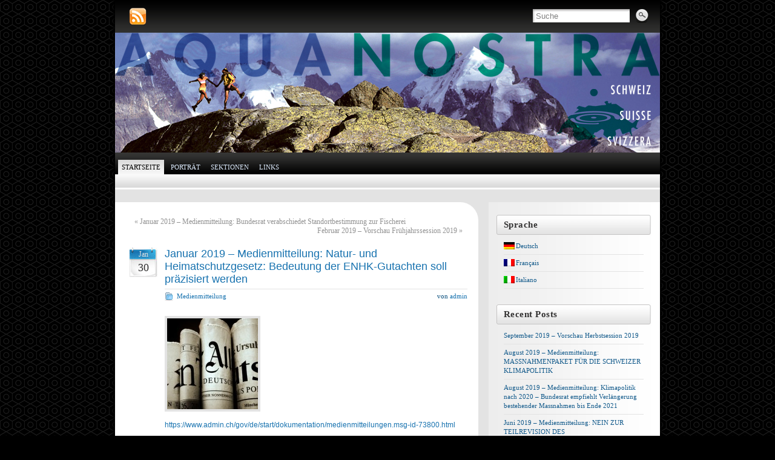

--- FILE ---
content_type: text/html; charset=UTF-8
request_url: http://www.blorange.com/an/?p=2304&lang=de
body_size: 4331
content:
<!DOCTYPE html PUBLIC "-//W3C//DTD XHTML 1.0 Strict//EN" "http://www.w3.org/TR/xhtml1/DTD/xhtml1-strict.dtd">
<html xmlns="http://www.w3.org/1999/xhtml" dir="ltr" lang="de-DE">
<head profile="http://gmpg.org/xfn/11">
    <meta http-equiv="Content-Type" content="text/html; charset=UTF-8" />
    <title>  Januar 2019 &#8211; Medienmitteilung: Natur- und Heimatschutzgesetz: Bedeutung der ENHK-Gutachten soll präzisiert werden &raquo; AQUA NOSTRA - SUISSE	
    </title>
	<link rel="pingback" href="http://www.blorange.com/an/xmlrpc.php?lang=de" /> 
    <style type="text/css" media="screen">@import "http://www.blorange.com/an/wp-content/themes/graphene/style.css";</style>  
      <!--[if lte IE 6]>
      	  <style>#container{background:none;}</style>
          <script>
          sfHover = function() {
              var sfEls = document.getElementById("menu").getElementsByTagName("LI");
              for (var i=0; i<sfEls.length; i++) {
                  sfEls[i].onmouseover=function() {
                      this.className+=" sfhover";
                  }
                  sfEls[i].onmouseout=function() {
                      this.className=this.className.replace(new RegExp(" sfhover\\b"), "");
                  }
              }
          }
          if (window.attachEvent) window.attachEvent("onload", sfHover);
		  </script>
      <![endif]-->
       
    <link rel="alternate" type="application/rss+xml" title="AQUA NOSTRA - SUISSE &raquo; Feed" href="http://www.blorange.com/an/?feed=rss2&amp;lang=de" />
<link rel="alternate" type="application/rss+xml" title="AQUA NOSTRA - SUISSE &raquo; Comments Feed" href="http://www.blorange.com/an/?feed=comments-rss2&amp;lang=de" />
<link rel="alternate" type="application/rss+xml" title="AQUA NOSTRA - SUISSE &raquo; Januar 2019 &#8211; Medienmitteilung: Natur- und Heimatschutzgesetz: Bedeutung der ENHK-Gutachten soll präzisiert werden Comments Feed" href="http://www.blorange.com/an/?feed=rss2&amp;p=2304&amp;lang=de" />
<script type='text/javascript' src='http://www.blorange.com/an/wp-includes/js/comment-reply.js?ver=20090102'></script>
<link rel="EditURI" type="application/rsd+xml" title="RSD" href="http://www.blorange.com/an/xmlrpc.php?rsd" />
<link rel="wlwmanifest" type="application/wlwmanifest+xml" href="http://www.blorange.com/an/wp-includes/wlwmanifest.xml" /> 
<link rel='index' title='AQUA NOSTRA &#8211; SUISSE' href='http://www.blorange.com/an/?lang=de' />
<link rel='start' title='Protokolle der Alpenkonvention – NEIN !' href='http://www.blorange.com/an/?p=50&amp;lang=de' />
<link rel='prev' title='Januar 2019 &#8211; Medienmitteilung: Bundesrat verabschiedet Standortbestimmung zur Fischerei' href='http://www.blorange.com/an/?p=2300&amp;lang=de' />
<link rel='next' title='Februar 2019 &#8211; Vorschau Frühjahrssession 2019' href='http://www.blorange.com/an/?p=2308&amp;lang=de' />
<meta name="generator" content="WordPress 3.0.1" />
<link rel='canonical' href='http://www.blorange.com/an/?p=2304&amp;lang=de' />

<meta http-equiv="Content-Language" content="de_DE" />
<style type="text/css" media="screen">
.qtrans_flag span { display:none }
.qtrans_flag { height:12px; width:18px; display:block }
.qtrans_flag_and_text { padding-left:20px }
.qtrans_flag_de { background:url(http://www.blorange.com/an/wp-content/plugins/qtranslate/flags/de.png) no-repeat }
.qtrans_flag_fr { background:url(http://www.blorange.com/an/wp-content/plugins/qtranslate/flags/fr.png) no-repeat }
.qtrans_flag_it { background:url(http://www.blorange.com/an/wp-content/plugins/qtranslate/flags/it.png) no-repeat }
</style>
<link hreflang="fr" href="http://www.blorange.com/an/?p=2304&amp;lang=fr" rel="alternate" rev="alternate" />
<link hreflang="it" href="http://www.blorange.com/an/?p=2304&amp;lang=it" rel="alternate" rev="alternate" />
    
</head>
<body class="single single-post postid-2304">
	<div id="container">
    	<div id="top-bar">
        	<div id="rss">
            	<a href="http://www.blorange.com/an/?feed=rss2&amp;lang=de" title="RSS Feed abonnieren" class="rss_link"><span>RSS Feed abonnieren</span></a>
                            </div>
            
                        <div id="top_search">
            <form class="searchform" method="get" action="http://www.blorange.com/an">
    <p class="clearfix default_searchform">
        <input type="text" name="s" onblur="if (this.value == '') {this.value = 'Suche';}" onfocus="if (this.value == 'Suche') {this.value = '';}" value="Suche" />
        <button type="submit"><span>Suche</span></button>
    </p>
    </form>                        </div>
        </div>
                <div id="header" style="background-image:url(http://www.blorange.com/an/wp-content/uploads/2010/09/bandeau.jpg);">
        	<h1  style="display:none;" class="header_title"><a  style="display:none;" href="http://www.blorange.com/an">AQUA NOSTRA &#8211; SUISSE</a></h1>
            <h2  style="display:none;" class="header_desc"></h2>
        </div>
        <div id="nav">
        	<!-- BEGIN dynamically generated and highlighted menu -->
        			<ul id="menu" class="clearfix">
                        <li class="current_page_item"><a href="http://www.blorange.com/an">Startseite</a></li>
                        <li class="page_item page-item-2"><a href="http://www.blorange.com/an/?page_id=2&amp;lang=de" title="Porträt">Porträt</a></li>
<li class="page_item page-item-60"><a href="http://www.blorange.com/an/?page_id=60&amp;lang=de" title="Sektionen">Sektionen</a>
<ul class='children'>
	<li class="page_item page-item-64"><a href="http://www.blorange.com/an/?page_id=64&amp;lang=de" title="AQUA NOSTRA Fribourg">AQUA NOSTRA Fribourg</a></li>
	<li class="page_item page-item-70"><a href="http://www.blorange.com/an/?page_id=70&amp;lang=de" title="AQUA NOSTRA des Trois Lacs">AQUA NOSTRA des Trois Lacs</a></li>
	<li class="page_item page-item-72"><a href="http://www.blorange.com/an/?page_id=72&amp;lang=de" title="AQUA NOSTRA Valais">AQUA NOSTRA Valais</a></li>
	<li class="page_item page-item-76"><a href="http://www.blorange.com/an/?page_id=76&amp;lang=de" title="AQUA NOSTRA de l&#8217;Est vaudois">AQUA NOSTRA de l&#8217;Est vaudois</a></li>
	<li class="page_item page-item-79"><a href="http://www.blorange.com/an/?page_id=79&amp;lang=de" title="AQUA NOSTRA de l&#8217;Ouest vaudois">AQUA NOSTRA de l&#8217;Ouest vaudois</a></li>
	<li class="page_item page-item-81"><a href="http://www.blorange.com/an/?page_id=81&amp;lang=de" title="AQUA NOSTRA Ticino">AQUA NOSTRA Ticino</a></li>
	<li class="page_item page-item-83"><a href="http://www.blorange.com/an/?page_id=83&amp;lang=de" title="Sektion Ostschweiz &#8211; Freiheit statt Reservat">Sektion Ostschweiz &#8211; Freiheit statt Reservat</a></li>
	<li class="page_item page-item-86"><a href="http://www.blorange.com/an/?page_id=86&amp;lang=de" title="Bern">Bern</a></li>
	<li class="page_item page-item-88"><a href="http://www.blorange.com/an/?page_id=88&amp;lang=de" title="Graubünden">Graubünden</a></li>
	<li class="page_item page-item-90"><a href="http://www.blorange.com/an/?page_id=90&amp;lang=de" title="Innerschweiz">Innerschweiz</a></li>
</ul>
</li>
<li class="page_item page-item-115"><a href="http://www.blorange.com/an/?page_id=115&amp;lang=de" title="Links">Links</a></li>
        </ul>
            
                        <!-- END dynamically generated and highlighted menu -->
        </div>
        
                
        <div id="content" class="clearfix">
        	<div id="content-main" class="clearfix">
            	
                                
		            <div id="post-2304" class="post-2304 post type-post hentry category-medienmitteilung clearfix post">
            
            	                            	<div class="post-nav clearfix">
                    <p id="previous">&laquo; <a href="http://www.blorange.com/an/?p=2300&amp;lang=de" rel="prev">Januar 2019 &#8211; Medienmitteilung: Bundesrat verabschiedet Standortbestimmung zur Fischerei</a></p>
                    <p id="next-post"><a href="http://www.blorange.com/an/?p=2308&amp;lang=de" rel="next">Februar 2019 &#8211; Vorschau Frühjahrssession 2019</a> &raquo;</p>
                                    </div>
                                
                                                <div class="date">
                    <p>Jan<br /><span>30</span></p>
                                    </div>
                                
                <div class="entry clearfix">
                
                	                    <h2>
                    	<a href="http://www.blorange.com/an/?p=2304&amp;lang=de" rel="bookmark" title="Permanentlink zu Januar 2019 &#8211; Medienmitteilung: Natur- und Heimatschutzgesetz: Bedeutung der ENHK-Gutachten soll präzisiert werden">Januar 2019 &#8211; Medienmitteilung: Natur- und Heimatschutzgesetz: Bedeutung der ENHK-Gutachten soll präzisiert werden</a>
                                        </h2>
                    
					                    <div class="post-meta clearfix">
                    	
						                                                <ul class="meta_categories">
                            <li><a href="http://www.blorange.com/an/?cat=6&amp;lang=de" title="View all posts in Medienmitteilung" rel="category">Medienmitteilung</a></li>
                        </ul>
                                                
                                                                        <p class="post-author">
							von <a href="http://www.blorange.com/an/?author=1&amp;lang=de" title="Posts by admin">admin</a>                        </p>
                                                
                                            </div>
                    
                                        <div class="entry-content clearfix">
                    	                        
                    	                        <p><a href="http://www.blorange.com/an/wp-content/uploads/2011/02/Medienmitteilung-new.jpg"><img class="alignleft size-thumbnail wp-image-472" title="Zeitungen" src="http://www.blorange.com/an/wp-content/uploads/2011/02/Medienmitteilung-new-150x150.jpg" alt="" width="150" height="150" /></a><a href="https://www.admin.ch/gov/de/start/dokumentation/medienmitteilungen.msg-id-73800.html" target="_blank">https://www.admin.ch/gov/de/start/dokumentation/medienmitteilungen.msg-id-73800.html</a></p>
                                                                        
                                                
                    </div>
                    
                                        <div class="entry-footer clearfix">
                    	                                                <p class="post-tags">Dieser Beitrag besitzt keine Tags</p>
                                                
						                                                                                                    
                                            </div>
                </div>
            </div>
            
                                    
                        




									<div id="respond">
				<h3 id="reply-title">Leave a Reply <small><a rel="nofollow" id="cancel-comment-reply-link" href="/an/?p=2304#respond" style="display:none;">Cancel reply</a></small></h3>
									<form action="http://www.blorange.com/an/wp-comments-post.php" method="post" id="commentform">
																			<p class="comment-notes">Ihre E-Mail-Adresse wir nicht veröffentlicht</p>							<p class="comment-form-author"><label for="author" class="graphene_form_label">Name:</label><input id="author" name="author" type="text" /></p>
<p class="comment-form-email"><label for="email" class="graphene_form_label">E-Mail</label><input id="email" name="email" type="text" /></p>
<p class="comment-form-url"><label for="url" class="graphene_form_label">Website:</label><input id="url" name="url" type="text" /></p>
												<p class="clearfix"><label class="graphene_form_label">Nachricht:</label><textarea name="comment" id="comment" cols="40" rows="10" tabindex="4"></textarea></p><div class="graphene_wrap">						<p class="form-allowed-tags">Sie können diese <abbr title="HyperText Markup Language">HTML</abbr>-Tags verwenden: <code>&lt;a href=&quot;&quot; title=&quot;&quot;&gt; &lt;abbr title=&quot;&quot;&gt; &lt;acronym title=&quot;&quot;&gt; &lt;b&gt; &lt;blockquote cite=&quot;&quot;&gt; &lt;cite&gt; &lt;code&gt; &lt;del datetime=&quot;&quot;&gt; &lt;em&gt; &lt;i&gt; &lt;q cite=&quot;&quot;&gt; &lt;strike&gt; &lt;strong&gt; </code></p>						<p class="form-submit">
							<input name="submit" type="submit" id="submit" value="Kommentar senden" />
							<input type='hidden' name='comment_post_ID' value='2304' id='comment_post_ID' />
<input type='hidden' name='comment_parent' id='comment_parent' value='0' />
						</p>
						</div><p class="graphene-form-submit"><button type="submit" id="graphene_submit" class="submit" name="graphene_submit"><span>Kommentar senden</span></button></p>					</form>
							</div><!-- #respond -->
							            
	    
            
            
	</div><!-- #content-main -->
<div id="sidebar_right" class="sidebar">

	
    <div class="sidebar-wrap clearfix"><h3>Sprache</h3><ul class="qtrans_language_chooser" id="qtranslate-2-chooser"><li class="active"><a href="http://www.blorange.com/an/?p=2304&amp;lang=de" class="qtrans_flag_de qtrans_flag_and_text"><span>Deutsch</span></a></li><li><a href="http://www.blorange.com/an/?p=2304&amp;lang=fr" class="qtrans_flag_fr qtrans_flag_and_text"><span>Français</span></a></li><li><a href="http://www.blorange.com/an/?p=2304&amp;lang=it" class="qtrans_flag_it qtrans_flag_and_text"><span>Italiano</span></a></li></ul><div class="qtrans_widget_end"></div></div>		<div class="sidebar-wrap clearfix">		<h3>Recent Posts</h3>		<ul>
				<li><a href="http://www.blorange.com/an/?p=2417&amp;lang=de" title="September 2019 &#8211; Vorschau Herbstsession 2019">September 2019 &#8211; Vorschau Herbstsession 2019</a></li>
				<li><a href="http://www.blorange.com/an/?p=2409&amp;lang=de" title="August 2019 &#8211; Medienmitteilung: MASSNAHMENPAKET FÜR DIE SCHWEIZER KLIMAPOLITIK">August 2019 &#8211; Medienmitteilung: MASSNAHMENPAKET FÜR DIE SCHWEIZER KLIMAPOLITIK</a></li>
				<li><a href="http://www.blorange.com/an/?p=2404&amp;lang=de" title="August 2019 &#8211; Medienmitteilung: Klimapolitik nach 2020 &#8211; Bundesrat empfiehlt Verlängerung bestehender Massnahmen bis Ende 2021">August 2019 &#8211; Medienmitteilung: Klimapolitik nach 2020 &#8211; Bundesrat empfiehlt Verlängerung bestehender Massnahmen bis Ende 2021</a></li>
				<li><a href="http://www.blorange.com/an/?p=2397&amp;lang=de" title="Juni 2019 &#8211; Medienmitteilung: NEIN ZUR TEILREVISION DES RAUMPLANUNGSGESETZES">Juni 2019 &#8211; Medienmitteilung: NEIN ZUR TEILREVISION DES RAUMPLANUNGSGESETZES</a></li>
				<li><a href="http://www.blorange.com/an/?p=2381&amp;lang=de" title="Mai 2019 &#8211; Vorschau Sommersession 2019">Mai 2019 &#8211; Vorschau Sommersession 2019</a></li>
				</ul>
		</div>    
        
    
</div><!-- #sidebar -->		        
    </div><!-- #content -->
    
            
        
    <div id="footer">
        <div id="copyright" style="background:none;padding-left:20px;">
        					<p>
				Wenn nichts anderes definiert wird, ist der Inhalt dieser Seite lizensiert unter <a href="http://creativecommons.org/licenses/by-nc-nd/3.0/">Creative Commons Licence</a>.                </p>
                        
                    </div>
        <div id="w3c">
        	<p>
            <a title="Valid XHTML 1.0 Strict" href="http://validator.w3.org/check?uri=referer" id="w3c_xhtml"><span>Valid XHTML 1.0 Strict</span></a> 
            <a title="Valid CSS" href="http://jigsaw.w3.org/css-validator/check/referer/" id="w3c_css"><span>Valid CSS Level 2.1</span></a>
            </p>
            
                    </div>
        
                <div id="developer">
			            			<a href="http://www.blorange.com/an">AQUA NOSTRA - SUISSE</a> verwendet das Thema <a href="http://www.khairul-syahir.com/wordpress-dev/graphene-theme">Graphene</a> von <a href="http://www.khairul-syahir.com" title="Visit author homepage">Syahir Hakim</a>.            
                    </div>
    </div><!-- #footer -->
    
        
</div><!-- #container -->
    
        
	</body>
</html>